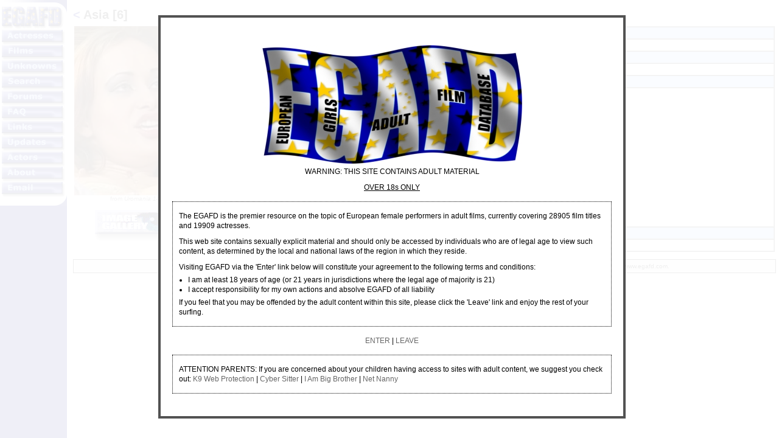

--- FILE ---
content_type: text/html; charset=UTF-8
request_url: https://www.egafd.com/actresses/details.php/id/a01422
body_size: 2576
content:


<!DOCTYPE HTML PUBLIC "-//W3C//DTD HTML 4.01 Transitional//EN" "http://www.w3.org/TR/html4/loose.dtd">
<html>
<head>
<title>Asia [6]</title>
<meta http-equiv="Content-Type" content="text/html; charset=iso-8859-1">
<link rel="stylesheet" href="/egafd.css" type="text/css">
<meta name="description" content="Asia [6]">
<link rel="stylesheet" href="/thickbox.css" type="text/css" media="screen" />
<script type="text/javascript" src="/includes/jquery-compressed.js"></script>
<script type="text/javascript" src="/includes/thickbox-compressed.js"></script>
<script type="text/javascript" src="/includes/agreement.js"></script>
<style type="text/css"><!-- @import "/ie.css"; --></style>
<link rel="shortcut icon" href="/favicon.ico">
<link rel="icon" href="/animated_favicon1.gif" type="image/gif">
<script type="text/javascript">
<!--
onBanner = new Image(165,86);
onBanner.src = "/images/banner_right_over.jpg";
offBanner = new Image(165,86);
offBanner.src = "/images/banner_right.jpg";
onActress = new Image(104,25);
onActress.src = "/images/hactresses.gif";
offActress = new Image(104,25);
offActress.src = "/images/actresses.gif";
onFilms = new Image(104,25);
onFilms.src = "/images/hfilms.gif";
offFilms = new Image(104,25);
offFilms.src = "/images/films.gif";
onUnknowns = new Image(104,25);
onUnknowns.src = "/images/hunknowns.gif";
offUnknowns = new Image(104,25);
offUnknowns.src = "/images/unknowns.gif";
onSearch = new Image(104,25);
onSearch.src = "/images/hsearch.gif";
offSearch = new Image(104,25);
offSearch.src = "/images/search.gif";
onForums = new Image(104,25);
onForums.src = "/images/hforums.gif";
offForums = new Image(104,25);
offForums.src = "/images/forums.gif";
onFaq = new Image(104,25);
onFaq.src = "/images/hfaq.gif";
offFaq = new Image(104,25);
offFaq.src = "/images/faq.gif";
onLinks = new Image(104,25);
onLinks.src = "/images/hlinks.gif";
offLinks = new Image(104,25);
offLinks.src = "/images/links.gif";
onUpdates = new Image(104,25);
onUpdates.src = "/images/hupdates.gif";
offUpdates = new Image(104,25);
offUpdates.src = "/images/updates.gif";
onActors = new Image(104,25);
onActors.src = "/images/hactors.gif";
offActors = new Image(104,25);
offActors.src = "/images/actors.gif";
onAbout = new Image(104,25);
onAbout.src = "/images/habout.gif";
offAbout = new Image(104,25);
offAbout.src = "/images/about.gif";
onEmail = new Image(107,39);
onEmail.src = "/images/hemail.gif";
offEmail = new Image(107,39);
offEmail.src = "/images/email.gif";
function itson(imgDocID,imgObjName) {
  document.images[imgDocID].src = eval(imgObjName + ".src");
}
// -->
</script>
</head>
<body bgcolor="#ffffff" text="#000000" link="#000099" vlink="#000099" alink="#000099" background="/images/bgrnd.gif" marginheight="0" marginwidth="0">
<table width="100%" border="0" cellspacing="0" cellpadding="0">
<tr> 
<td width="107" valign="top">
  <table border="0" cellspacing="0" cellpadding="0">
  <tr class="navbar">
    <td rowspan="12"><img src="/images/filler.gif" width="3" height="1" border="0" alt=""></td>
    <td><a href="/index.php"><!--htdig_noindex--><img src="/images/home.gif" width="107" height="49" border="0" alt="E.G.A.F.D."><!--/htdig_noindex--></a></td>
  </tr>
  <tr class="navbar"><td><a href="/actresses/index.php" onMouseOver = "itson('actress','onActress')"
onMouseOut="itson('actress','offActress')"><!--htdig_noindex--><img src="/images/actresses.gif" width="104" height="25" name="actress" border="0" align="top" vspace="0" hspace="0" alt="Actresses"><!--/htdig_noindex--></a></td>
  </tr>
  <tr class="navbar"><td><a href="/films/index.php" onMouseOver = "itson('films','onFilms')"
onMouseOut="itson('films','offFilms')"><!--htdig_noindex--><img src="/images/films.gif" width="104" height="25" name="films" border="0" align="top" vspace="0" hspace="0" alt="Films"><!--/htdig_noindex--></a></td>
  </tr>
  <tr class="navbar"><td><a href="/unknowns/index.php" onMouseOver = "itson('unknowns','onUnknowns')"
onMouseOut="itson('unknowns','offUnknowns')"><!--htdig_noindex--><img src="/images/unknowns.gif" width="104" height="25" name="unknowns" border="0" align="top" vspace="0" hspace="0" alt="Unknown Actresses"><!--/htdig_noindex--></a></td>
  </tr>
  <tr class="navbar"><td><a href="/search/index.php" onMouseOver = "itson('search','onSearch')"
onMouseOut="itson('search','offSearch')"><!--htdig_noindex--><img src="/images/search.gif" width="104" height="25" name="search" border="0" align="top" vspace="0" hspace="0" alt="Search"><!--/htdig_noindex--></a></td>
  </tr>
  <tr class="navbar"><td><a href="http://www.egafd.com/forumindex.php" onMouseOver = "itson('forums','onForums')"
onMouseOut="itson('forums','offForums')"><!--htdig_noindex--><img src="/images/forums.gif" width="104" height="25" name="forums" border="0" align="top" vspace="0" hspace="0" alt="Forums"><!--/htdig_noindex--></a></td>
  </tr>
  <tr class="navbar"><td><a href="/faq.php" onMouseOver = "itson('faq','onFaq')"
onMouseOut="itson('faq','offFaq')"><!--htdig_noindex--><img src="/images/faq.gif" width="104" height="25" name="faq" border="0" align="top" vspace="0" hspace="0" alt="FAQ"><!--/htdig_noindex--></a></td>
  </tr>
  <tr class="navbar"><td><a href="/links/index.php" onMouseOver = "itson('links','onLinks')"
onMouseOut="itson('links','offLinks')"><!--htdig_noindex--><img src="/images/links.gif" width="104" height="25" name="links" border="0" align="top" vspace="0" hspace="0" alt="Links"><!--/htdig_noindex--></a></td>
  </tr>
  <tr class="navbar"><td><a href="/updates/index.php" onMouseOver = "itson('updates','onUpdates')"
onMouseOut="itson('updates','offUpdates')"><!--htdig_noindex--><img src="/images/updates.gif" width="104" height="25" name="updates" border="0" align="top" vspace="0" hspace="0" alt="Updates"><!--/htdig_noindex--></a></td>
  </tr>
  <tr class="navbar"><td><a href="/actors/index.php" onMouseOver = "itson('actors','onActors')"
onMouseOut="itson('actors','offActors')"><!--htdig_noindex--><img src="/images/actors.gif" width="104" height="25" name="actors" border="0" align="top" vspace="0" hspace="0" alt="Actors"><!--/htdig_noindex--></a></td>
  </tr>
  <tr class="navbar"><td><a href="/about.php" onMouseOver = "itson('about','onAbout')"
onMouseOut="itson('about','offAbout')"><!--htdig_noindex--><img src="/images/about.gif" width="104" height="25" name="about" border="0" align="top" vspace="0" hspace="0" alt="About"><!--/htdig_noindex--></a></td>
  </tr>
  <tr class="navbar"><td><a href="mailto:info@egafd.com" onMouseOver = "itson('email','onEmail')"
onMouseOut="itson('email','offEmail')"><!--htdig_noindex--><img src="/images/email.gif" width="107" height="39" name="email" border="0" align="top" vspace="0" hspace="0" alt="E-mail"><!--/htdig_noindex--></a></td>
  </tr>
  <tr>
  <td class="ad" align="center" colspan="2">
    <!--htdig_noindex--><div><img src="/images/filler.gif" width="1" height="5" alt=""></div>
    <!--/htdig_noindex--></td>
  </tr>
  <tr>
  <td class="ad" align="center" colspan="2">
    <!--htdig_noindex--><div><img src="/images/filler.gif" width="1" height="5" alt=""></div>
    <!--/htdig_noindex--></td>
  </tr>
  <tr>
  <td class="ad" align="center" colspan="2">
    <!--htdig_noindex--><div><img src="/images/filler.gif" width="1" height="5" alt=""></div>
    <!--/htdig_noindex--></td>
  </tr>
  <tr>
  <td class="ad" align="center" colspan="2">
    <!--htdig_noindex--><div><img src="/images/filler.gif" width="1" height="5" alt=""></div>
    <!--/htdig_noindex--></td>
  </tr>
  <tr>
  <td class="ad" align="center" colspan="2">
    <!--htdig_noindex--><div><img src="/images/filler.gif" width="1" height="5" alt=""></div>
    <!--/htdig_noindex--></td>
  </tr>
  </table>
<img src="/images/filler.gif" width="107" height="1" border="0" alt="">
</td>
<td valign="top" width="10"><img src="/images/filler.gif" width="10" height="1" border="0" alt=""></td>
<td valign="top" width="100%">
<h1><a href="/actresses/index.php/index/a#a01422">&lt;</a>&nbsp;Asia [6]</h1>
<table cellspacing="0" cellpadding="2" border="0" width="100%">
<tr>
<td valign="top" width="200">
<div align="center"><img src="/actresses/images/014387.jpg" width="200" border="0" alt="Asia [6]"><br><span class="cmnt">from <i>Uromania 14</i></span><p><a href="/actresses/gallery.php/id/A01422"><img src="/images/gallery.gif" width="134" height="54" border="0" alt="Gallery"></a></p></div></div>
<img src="/images/filler.gif" width="200" height="1" border="0" alt="">
</td>
<td valign="top" width="100%">
<table width="100%" cellspacing="0" cellpadding="2" border="1">
<tr class="hdr"><th>Notes</th></tr>
<tr>
<td><ul class="list"><li>Polish; large tattoo right shoulder blade running down the complete back, pierced clit</li></ul></td>
</tr>
<tr class="hdr"><th>Pseudonyms</th></tr>
<tr>
<td>
<ul class="list">
<li><span class="acta">Ascha   </span></li>
</ul>
</td>
</tr>
<tr class="hdr"><th>Films</th></tr>
<tr>
<td>
<ul class="list">
<li class="lst" style="line-height: 18px; margin-bottom: 2px;"><a href="/films/details.php/id/a01827" class="flm">Arena extrem 06: Duo Sperminale</a> <i class="notes">c. 2002, Dir. none credited</i> <i>(as Asia or Kasia; pre-tattoo)</i></li>
<li class="lst" style="line-height: 18px; margin-bottom: 2px;"><a href="/films/details.php/id/e01374" class="flm">Ekstase 7</a> <i class="notes">c. 2003, Dir. no data</i> <i>(uncredited, non-sex)</i></li>
<li class="lst" style="line-height: 18px; margin-bottom: 2px;"><a href="/films/details.php/id/h01384" class="flm">Herr Doktor, meine Fotze juckt!</a> <i class="notes">c. 2001, Dir. no data</i> <i>(as?, pre tattoo)</i></li>
<li class="lst" style="line-height: 18px; margin-bottom: 2px;"><a href="/films/details.php/id/j00617" class="flm">Junges Gemüse: DurchGENAGELT</a> <i class="notes">2000, Dir. Tom</i></li>
<li class="lst" style="line-height: 18px; margin-bottom: 2px;"><a href="/films/details.php/id/p02405" class="flm">Piss in mein Loch</a> <i class="notes">2003, Dir. none credited</i> <i>(uncredited, les only)</i></li>
<li class="lsta" style="line-height: 18px; margin-bottom: 2px;"><a href="/films/details.php/id/h01384" class="flma">Schwanger: Herr Doktor, meine Fotze juckt!</a> <span class="alit">alternative title for Herr Doktor, meine Fotze juckt!</span> <i>(as?, pre tattoo)</i></li>
<li class="lst" style="line-height: 18px; margin-bottom: 2px;"><a href="/films/details.php/id/s03977" class="flm">Strassenflirts 26</a> <i class="notes">2000, Dir. Ralf Bent</i> <i>(as Ascha)</i></li>
<li class="lst" style="line-height: 18px; margin-bottom: 2px;"><a href="/films/details.php/id/u00118" class="flm">Uromania 14</a> <i class="notes">2003?</i> <i>(as?)</i></li>
<li class="lst" style="line-height: 18px; margin-bottom: 2px;"><a href="/films/details.php/id/w00424" class="flm">Weit-Pisser</a> <i class="notes">c. 2000, Dir. Ralf Bent</i> <i>(uncredited)</i></li>
<li class="lst" style="line-height: 18px; margin-bottom: 2px;"><a href="/films/details.php/id/w00104" class="flm">Wildkatzen 7</a> <i class="notes">c. 2002, Dir. uncredited but probably Ferdinand Hillmann</i>&nbsp;<img src="/images/review.gif" width="13" height="16" alt="Notes available"></li>
<li class="lst" style="line-height: 18px; margin-bottom: 2px;"><a href="/films/details.php/id/w00487" class="flm">Wix - Das Hardcore-Magazin No. 03</a> <i class="notes">c. 2001, Dir. no data</i> <i>(uncredited)</i></li>
</ul>
</td>
</tr>
<tr class="hdr"><th>Links</th></tr>
<tr>
<td>
<ul class="list">
<a href="https://www.iafd.com/person.rme/perfid=asia_xes/gender=f/asia-f.htm" target="_toiafd">Actress information on iafd.com</a></td>
</tr>
</table>
</td>
</tr>
</table>
<p class="cpyrgt" align="center">Copyright &copy; 2000 - 2026 The European Girls Adult Film Database. All rights reserved. EGAFD must be consulted about the reproduction of any materials from www.egafd.com.</p>
</td>
</tr>
</table>
</body>
</html>

